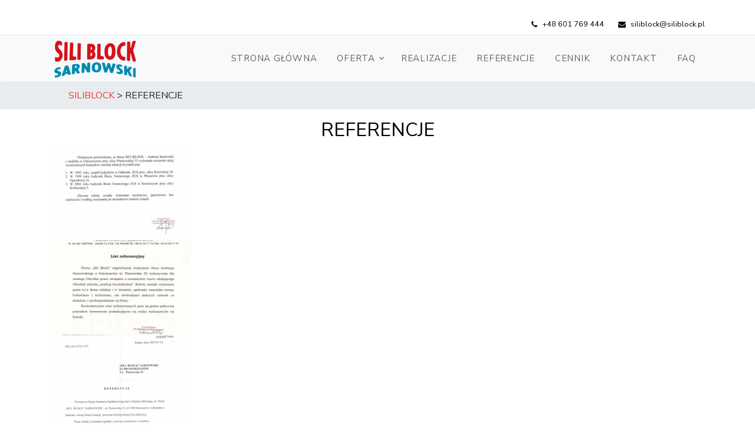

--- FILE ---
content_type: text/html; charset=UTF-8
request_url: https://www.siliblock.pl/referencje/
body_size: 3831
content:

﻿<!DOCTYPE html>
<html lang="pl">
  <head>
 
    <title>REFERENCJE - SILIBLOCK</title>
	<meta name="description" content="Zapoznaj się ze skutecznymi metodami izolacji posadzek. Oferujemy profesjonalne wykonanie usługi oraz doradztwo. Po więcej informacji zapraszamy na naszą stronę internetową." />
    <meta charset="utf-8">
    <meta name="viewport" content="width=device-width, initial-scale=1, shrink-to-fit=no">

 	<link rel="stylesheet" href="https://www.siliblock.pl/wp-content/themes/siliblock/style.css">
    <link rel="stylesheet" href="https://fonts.googleapis.com/css?family=Nunito+Sans:200,300,400,700,900|Roboto+Mono:300,400,500"> 
    <link rel="stylesheet" href="https://www.siliblock.pl/wp-content/themes/siliblock/fonts/icomoon/style.css">
	<link rel="shortcut icon" href="https://www.siliblock.pl/wp-content/themes/siliblock/images/favicon.ico" />
	
    <link rel="stylesheet" href="https://www.siliblock.pl/wp-content/themes/siliblock/css/bootstrap.min.css">
    <link rel="stylesheet" href="https://www.siliblock.pl/wp-content/themes/siliblock/css/magnific-popup.css">
    <link rel="stylesheet" href="https://www.siliblock.pl/wp-content/themes/siliblock/css/jquery-ui.css">
    <link rel="stylesheet" href="https://www.siliblock.pl/wp-content/themes/siliblock/css/owl.carousel.min.css">
    <link rel="stylesheet" href="https://www.siliblock.pl/wp-content/themes/siliblock/css/owl.theme.default.min.css">
    <link rel="stylesheet" href="https://www.siliblock.pl/wp-content/themes/siliblock/css/bootstrap-datepicker.css">
    
    
	<link rel="stylesheet" href="https://www.siliblock.pl/wp-content/themes/siliblock/css/fontawsome/css/all.css">
	
	<link rel="stylesheet" href="https://www.siliblock.pl/wp-content/themes/siliblock/fonts/flaticon/font/flaticon.css">
  
    <link rel="stylesheet" href="https://www.siliblock.pl/wp-content/themes/siliblock/css/aos.css">

   
	
	<link href='http://fonts.googleapis.com/css?family=Indie+Flower' rel='stylesheet' type='text/css'>
	
	<style>
		#podpis {
		  font: 400 40px/1.5 'Indie Flower', Helvetica, sans-serif;
		  color: #2b2b2b;
		  float: right;
		   
		}	



	</style>	
	
    
  </head>
  
  
  <body>
  
  <div class="site-wrap">

    <div class="site-mobile-menu">
      <div class="site-mobile-menu-header">
        <div class="site-mobile-menu-close mt-3">
          <span class="icon-close2 js-menu-toggle"></span>
        </div>
      </div>
      <div class="site-mobile-menu-body"></div>
    </div> <!-- .site-mobile-menu -->

    <div class="site-navbar-wrap bg-white">
      <div class="site-navbar-top">
        <div class="container py-2">
          <div class="row align-items-center">
            <div class="col-6">
              
 
            </div>
            <div class="col-6">
              <div class="d-flex ml-auto">
                <a href="#" class="d-flex align-items-center ml-auto mr-4">
                  <span class="icon-phone mr-2"></span>
                  <span class="d-none d-md-inline-block">+48 601 769 444</span>
                </a>
                <a href="#" class="d-flex align-items-center">
                  <span class="icon-envelope mr-2"></span>
                  <span class="d-none d-md-inline-block"><a href="mailto:siliblock@siliblock.pl">siliblock@siliblock.pl</a></span>
                </a>
              </div>
            </div>
          </div>
        </div>
      </div>
      <div class="site-navbar bg-light">
        <div class="container py-1">
          <div class="row align-items-center">
            <div class="col-2">
              <h2 class="mb-0 site-logo"><a href="https://www.siliblock.pl"><img src="https://www.siliblock.pl/wp-content/themes/siliblock/images/logo.png"></a></h2>
            </div>
            <div class="col-10">
              <nav class="site-navigation text-right" role="navigation">
                <div class="container">
                  <div class="d-inline-block d-lg-none ml-md-0 mr-auto py-3"><a href="#" class="site-menu-toggle js-menu-toggle text-black"><span class="icon-menu h3"></span></a></div>
						
							<ul id="menu-menu-1" class="site-menu js-clone-nav d-none d-lg-block"><li id="menu-item-5" class="menu-item menu-item-type-custom menu-item-object-custom menu-item-5"><a href="http://siliblock.pl">Strona główna</a></li>
<li id="menu-item-68" class="has-children menu-item menu-item-type-custom menu-item-object-custom menu-item-has-children menu-item-68"><a href="#">OFERTA</a>
<ul class=" dropdown arrow-top1">
	<li id="menu-item-69" class="has-children menu-item menu-item-type-custom menu-item-object-custom menu-item-has-children menu-item-69"><a href="#">Iniekcja krystaliczna</a>
	<ul class=" dropdown arrow-top2">
		<li id="menu-item-72" class="menu-item menu-item-type-post_type menu-item-object-page menu-item-72"><a href="https://www.siliblock.pl/oferta/iniekcja-krystaliczna/tworca-metody/">Twórca metody</a></li>
		<li id="menu-item-73" class="menu-item menu-item-type-post_type menu-item-object-page menu-item-73"><a href="https://www.siliblock.pl/oferta/iniekcja-krystaliczna/technologia/">Technologia</a></li>
		<li id="menu-item-71" class="menu-item menu-item-type-post_type menu-item-object-page menu-item-71"><a href="https://www.siliblock.pl/oferta/iniekcja-krystaliczna/teoria/">Teoria</a></li>
		<li id="menu-item-70" class="menu-item menu-item-type-post_type menu-item-object-page menu-item-70"><a href="https://www.siliblock.pl/oferta/iniekcja-krystaliczna/porownanie/">Porównanie</a></li>
	</ul>
</li>
	<li id="menu-item-74" class="has-children menu-item menu-item-type-custom menu-item-object-custom menu-item-has-children menu-item-74"><a href="#">Iniekcja budynku</a>
	<ul class=" dropdown arrow-top2">
		<li id="menu-item-79" class="menu-item menu-item-type-post_type menu-item-object-page menu-item-79"><a href="https://www.siliblock.pl/oferta/iniekcja-budynku/izolacja-fundamentow/">Izolacja fundamentów</a></li>
		<li id="menu-item-75" class="menu-item menu-item-type-post_type menu-item-object-page menu-item-75"><a href="https://www.siliblock.pl/oferta/iniekcja-budynku/izolacja-posadzki/">Izolacja posadzki</a></li>
		<li id="menu-item-76" class="menu-item menu-item-type-post_type menu-item-object-page menu-item-76"><a href="https://www.siliblock.pl/oferta/iniekcja-budynku/izolacja-piwnicy/">Izolacja piwnicy</a></li>
		<li id="menu-item-77" class="menu-item menu-item-type-post_type menu-item-object-page menu-item-77"><a href="https://www.siliblock.pl/oferta/iniekcja-budynku/izolacja-scian/">Izolacja ścian</a></li>
	</ul>
</li>
	<li id="menu-item-82" class="menu-item menu-item-type-post_type menu-item-object-page menu-item-82"><a href="https://www.siliblock.pl/oferta/izolacje-przeciwwilgociowe/">Izolacje przeciwwilgociowe</a></li>
	<li id="menu-item-81" class="menu-item menu-item-type-post_type menu-item-object-page menu-item-81"><a href="https://www.siliblock.pl/oferta/osuszanie-budynkow/">Osuszanie budynków</a></li>
	<li id="menu-item-80" class="menu-item menu-item-type-post_type menu-item-object-page menu-item-80"><a href="https://www.siliblock.pl/oferta/docieplanie-murow-szczelinowych/">Docieplanie murów szczelinowych</a></li>
</ul>
</li>
<li id="menu-item-85" class="menu-item menu-item-type-post_type menu-item-object-page menu-item-85"><a href="https://www.siliblock.pl/realizacje/">REALIZACJE</a></li>
<li id="menu-item-84" class="menu-item menu-item-type-post_type menu-item-object-page current-menu-item page_item page-item-64 current_page_item menu-item-84"><a href="https://www.siliblock.pl/referencje/" aria-current="page">REFERENCJE</a></li>
<li id="menu-item-87" class="menu-item menu-item-type-post_type menu-item-object-page menu-item-87"><a href="https://www.siliblock.pl/cennik/">CENNIK</a></li>
<li id="menu-item-83" class="menu-item menu-item-type-post_type menu-item-object-page menu-item-83"><a href="https://www.siliblock.pl/kontakt/">KONTAKT</a></li>
<li id="menu-item-86" class="menu-item menu-item-type-post_type menu-item-object-page menu-item-86"><a href="https://www.siliblock.pl/faq/">FAQ</a></li>
</ul>                 
                </div>
              </nav>
            </div>
          </div>
        </div>
      </div>
    </div>	
  
  

      

 
	
<div class="breadcrumbs breadcrumb" typeof="BreadcrumbList" vocab="http://schema.org/" >
	<div style="margin-left:100px;">
		<!-- Breadcrumb NavXT 6.6.0 -->
<span property="itemListElement" typeof="ListItem"><a property="item" typeof="WebPage" title="Przejdź do SILIBLOCK." href="https://www.siliblock.pl" class="home" ><span property="name">SILIBLOCK</span></a><meta property="position" content="1"></span> &gt; <span class="post post-page current-item">REFERENCJE</span>	</div>
</div>	


      <div class="container">
	  
        <div class="row justify-content-center">
          <div class="col-md-12 text-center">
            <h2 class="display-8 text-black">REFERENCJE</h2>
          </div>
        </div>	  
	  
                                    
<!-- default-view.php -->
<div
	class="ngg-galleryoverview default-view "
	id="ngg-gallery-60a6b3b2340d5313af5cb9e5c6fd36ae-1">

		<!-- Thumbnails -->
				<div id="ngg-image-0" class="ngg-gallery-thumbnail-box " >
				        <div class="ngg-gallery-thumbnail">
            <a href="https://www.siliblock.pl/wp-content/gallery/referencje/95c2b2ad83d99276324fdae9a31080a2.jpg"
               title=""
               data-src="https://www.siliblock.pl/wp-content/gallery/referencje/95c2b2ad83d99276324fdae9a31080a2.jpg"
               data-thumbnail="https://www.siliblock.pl/wp-content/gallery/referencje/thumbs/thumbs_95c2b2ad83d99276324fdae9a31080a2.jpg"
               data-image-id="45"
               data-title="95c2b2ad83d99276324fdae9a31080a2"
               data-description=""
               data-image-slug="95c2b2ad83d99276324fdae9a31080a2"
               class="ngg-simplelightbox" rel="60a6b3b2340d5313af5cb9e5c6fd36ae">
                <img
                    title="95c2b2ad83d99276324fdae9a31080a2"
                    alt="95c2b2ad83d99276324fdae9a31080a2"
                    src="https://www.siliblock.pl/wp-content/gallery/referencje/thumbs/thumbs_95c2b2ad83d99276324fdae9a31080a2.jpg"
                    width="240"
                    height="160"
                    style="max-width:100%;"
                />
            </a>
        </div>
							</div> 
			
				<div id="ngg-image-1" class="ngg-gallery-thumbnail-box " >
				        <div class="ngg-gallery-thumbnail">
            <a href="https://www.siliblock.pl/wp-content/gallery/referencje/9cc0fdf9f9926b837e84d5db82d2dbcd.jpg"
               title=""
               data-src="https://www.siliblock.pl/wp-content/gallery/referencje/9cc0fdf9f9926b837e84d5db82d2dbcd.jpg"
               data-thumbnail="https://www.siliblock.pl/wp-content/gallery/referencje/thumbs/thumbs_9cc0fdf9f9926b837e84d5db82d2dbcd.jpg"
               data-image-id="38"
               data-title="9cc0fdf9f9926b837e84d5db82d2dbcd"
               data-description=""
               data-image-slug="9cc0fdf9f9926b837e84d5db82d2dbcd"
               class="ngg-simplelightbox" rel="60a6b3b2340d5313af5cb9e5c6fd36ae">
                <img
                    title="9cc0fdf9f9926b837e84d5db82d2dbcd"
                    alt="9cc0fdf9f9926b837e84d5db82d2dbcd"
                    src="https://www.siliblock.pl/wp-content/gallery/referencje/thumbs/thumbs_9cc0fdf9f9926b837e84d5db82d2dbcd.jpg"
                    width="240"
                    height="160"
                    style="max-width:100%;"
                />
            </a>
        </div>
							</div> 
			
				<div id="ngg-image-2" class="ngg-gallery-thumbnail-box " >
				        <div class="ngg-gallery-thumbnail">
            <a href="https://www.siliblock.pl/wp-content/gallery/referencje/a7bc5cc4aabe9710fa5e61c56542a109.jpg"
               title=""
               data-src="https://www.siliblock.pl/wp-content/gallery/referencje/a7bc5cc4aabe9710fa5e61c56542a109.jpg"
               data-thumbnail="https://www.siliblock.pl/wp-content/gallery/referencje/thumbs/thumbs_a7bc5cc4aabe9710fa5e61c56542a109.jpg"
               data-image-id="37"
               data-title="a7bc5cc4aabe9710fa5e61c56542a109"
               data-description=""
               data-image-slug="a7bc5cc4aabe9710fa5e61c56542a109"
               class="ngg-simplelightbox" rel="60a6b3b2340d5313af5cb9e5c6fd36ae">
                <img
                    title="a7bc5cc4aabe9710fa5e61c56542a109"
                    alt="a7bc5cc4aabe9710fa5e61c56542a109"
                    src="https://www.siliblock.pl/wp-content/gallery/referencje/thumbs/thumbs_a7bc5cc4aabe9710fa5e61c56542a109.jpg"
                    width="240"
                    height="160"
                    style="max-width:100%;"
                />
            </a>
        </div>
							</div> 
			
				<div id="ngg-image-3" class="ngg-gallery-thumbnail-box " >
				        <div class="ngg-gallery-thumbnail">
            <a href="https://www.siliblock.pl/wp-content/gallery/referencje/03f44de3ee591b17d4a74c78463e27fd.jpg"
               title=""
               data-src="https://www.siliblock.pl/wp-content/gallery/referencje/03f44de3ee591b17d4a74c78463e27fd.jpg"
               data-thumbnail="https://www.siliblock.pl/wp-content/gallery/referencje/thumbs/thumbs_03f44de3ee591b17d4a74c78463e27fd.jpg"
               data-image-id="36"
               data-title="03f44de3ee591b17d4a74c78463e27fd"
               data-description=""
               data-image-slug="03f44de3ee591b17d4a74c78463e27fd"
               class="ngg-simplelightbox" rel="60a6b3b2340d5313af5cb9e5c6fd36ae">
                <img
                    title="03f44de3ee591b17d4a74c78463e27fd"
                    alt="03f44de3ee591b17d4a74c78463e27fd"
                    src="https://www.siliblock.pl/wp-content/gallery/referencje/thumbs/thumbs_03f44de3ee591b17d4a74c78463e27fd.jpg"
                    width="240"
                    height="160"
                    style="max-width:100%;"
                />
            </a>
        </div>
							</div> 
			
				<div id="ngg-image-4" class="ngg-gallery-thumbnail-box " >
				        <div class="ngg-gallery-thumbnail">
            <a href="https://www.siliblock.pl/wp-content/gallery/referencje/e325d0c8213add7b9c73a386023c7353.jpg"
               title=""
               data-src="https://www.siliblock.pl/wp-content/gallery/referencje/e325d0c8213add7b9c73a386023c7353.jpg"
               data-thumbnail="https://www.siliblock.pl/wp-content/gallery/referencje/thumbs/thumbs_e325d0c8213add7b9c73a386023c7353.jpg"
               data-image-id="39"
               data-title="e325d0c8213add7b9c73a386023c7353"
               data-description=""
               data-image-slug="e325d0c8213add7b9c73a386023c7353"
               class="ngg-simplelightbox" rel="60a6b3b2340d5313af5cb9e5c6fd36ae">
                <img
                    title="e325d0c8213add7b9c73a386023c7353"
                    alt="e325d0c8213add7b9c73a386023c7353"
                    src="https://www.siliblock.pl/wp-content/gallery/referencje/thumbs/thumbs_e325d0c8213add7b9c73a386023c7353.jpg"
                    width="240"
                    height="160"
                    style="max-width:100%;"
                />
            </a>
        </div>
							</div> 
			
				<div id="ngg-image-5" class="ngg-gallery-thumbnail-box " >
				        <div class="ngg-gallery-thumbnail">
            <a href="https://www.siliblock.pl/wp-content/gallery/referencje/f537b92c39361016b77224e9ed427d52.jpg"
               title=""
               data-src="https://www.siliblock.pl/wp-content/gallery/referencje/f537b92c39361016b77224e9ed427d52.jpg"
               data-thumbnail="https://www.siliblock.pl/wp-content/gallery/referencje/thumbs/thumbs_f537b92c39361016b77224e9ed427d52.jpg"
               data-image-id="44"
               data-title="f537b92c39361016b77224e9ed427d52"
               data-description=""
               data-image-slug="f537b92c39361016b77224e9ed427d52"
               class="ngg-simplelightbox" rel="60a6b3b2340d5313af5cb9e5c6fd36ae">
                <img
                    title="f537b92c39361016b77224e9ed427d52"
                    alt="f537b92c39361016b77224e9ed427d52"
                    src="https://www.siliblock.pl/wp-content/gallery/referencje/thumbs/thumbs_f537b92c39361016b77224e9ed427d52.jpg"
                    width="240"
                    height="160"
                    style="max-width:100%;"
                />
            </a>
        </div>
							</div> 
			
				<div id="ngg-image-6" class="ngg-gallery-thumbnail-box " >
				        <div class="ngg-gallery-thumbnail">
            <a href="https://www.siliblock.pl/wp-content/gallery/referencje/76210899763400321b24886167a3986a.jpg"
               title=""
               data-src="https://www.siliblock.pl/wp-content/gallery/referencje/76210899763400321b24886167a3986a.jpg"
               data-thumbnail="https://www.siliblock.pl/wp-content/gallery/referencje/thumbs/thumbs_76210899763400321b24886167a3986a.jpg"
               data-image-id="54"
               data-title="76210899763400321b24886167a3986a"
               data-description=""
               data-image-slug="76210899763400321b24886167a3986a"
               class="ngg-simplelightbox" rel="60a6b3b2340d5313af5cb9e5c6fd36ae">
                <img
                    title="76210899763400321b24886167a3986a"
                    alt="76210899763400321b24886167a3986a"
                    src="https://www.siliblock.pl/wp-content/gallery/referencje/thumbs/thumbs_76210899763400321b24886167a3986a.jpg"
                    width="240"
                    height="160"
                    style="max-width:100%;"
                />
            </a>
        </div>
							</div> 
			
				<div id="ngg-image-7" class="ngg-gallery-thumbnail-box " >
				        <div class="ngg-gallery-thumbnail">
            <a href="https://www.siliblock.pl/wp-content/gallery/referencje/20dca8195bfc644219b7dad4f59dbf37.jpg"
               title=""
               data-src="https://www.siliblock.pl/wp-content/gallery/referencje/20dca8195bfc644219b7dad4f59dbf37.jpg"
               data-thumbnail="https://www.siliblock.pl/wp-content/gallery/referencje/thumbs/thumbs_20dca8195bfc644219b7dad4f59dbf37.jpg"
               data-image-id="32"
               data-title="20dca8195bfc644219b7dad4f59dbf37"
               data-description=""
               data-image-slug="20dca8195bfc644219b7dad4f59dbf37"
               class="ngg-simplelightbox" rel="60a6b3b2340d5313af5cb9e5c6fd36ae">
                <img
                    title="20dca8195bfc644219b7dad4f59dbf37"
                    alt="20dca8195bfc644219b7dad4f59dbf37"
                    src="https://www.siliblock.pl/wp-content/gallery/referencje/thumbs/thumbs_20dca8195bfc644219b7dad4f59dbf37.jpg"
                    width="240"
                    height="160"
                    style="max-width:100%;"
                />
            </a>
        </div>
							</div> 
			
				<div id="ngg-image-8" class="ngg-gallery-thumbnail-box " >
				        <div class="ngg-gallery-thumbnail">
            <a href="https://www.siliblock.pl/wp-content/gallery/referencje/70691f490b2e0a87d28a1458f64a80b7.jpg"
               title=""
               data-src="https://www.siliblock.pl/wp-content/gallery/referencje/70691f490b2e0a87d28a1458f64a80b7.jpg"
               data-thumbnail="https://www.siliblock.pl/wp-content/gallery/referencje/thumbs/thumbs_70691f490b2e0a87d28a1458f64a80b7.jpg"
               data-image-id="31"
               data-title="70691f490b2e0a87d28a1458f64a80b7"
               data-description=""
               data-image-slug="70691f490b2e0a87d28a1458f64a80b7"
               class="ngg-simplelightbox" rel="60a6b3b2340d5313af5cb9e5c6fd36ae">
                <img
                    title="70691f490b2e0a87d28a1458f64a80b7"
                    alt="70691f490b2e0a87d28a1458f64a80b7"
                    src="https://www.siliblock.pl/wp-content/gallery/referencje/thumbs/thumbs_70691f490b2e0a87d28a1458f64a80b7.jpg"
                    width="240"
                    height="160"
                    style="max-width:100%;"
                />
            </a>
        </div>
							</div> 
			
				<div id="ngg-image-9" class="ngg-gallery-thumbnail-box " >
				        <div class="ngg-gallery-thumbnail">
            <a href="https://www.siliblock.pl/wp-content/gallery/referencje/4a5233e621cf64bf4c94ad5263f84818.jpg"
               title=""
               data-src="https://www.siliblock.pl/wp-content/gallery/referencje/4a5233e621cf64bf4c94ad5263f84818.jpg"
               data-thumbnail="https://www.siliblock.pl/wp-content/gallery/referencje/thumbs/thumbs_4a5233e621cf64bf4c94ad5263f84818.jpg"
               data-image-id="30"
               data-title="4a5233e621cf64bf4c94ad5263f84818"
               data-description=""
               data-image-slug="4a5233e621cf64bf4c94ad5263f84818"
               class="ngg-simplelightbox" rel="60a6b3b2340d5313af5cb9e5c6fd36ae">
                <img
                    title="4a5233e621cf64bf4c94ad5263f84818"
                    alt="4a5233e621cf64bf4c94ad5263f84818"
                    src="https://www.siliblock.pl/wp-content/gallery/referencje/thumbs/thumbs_4a5233e621cf64bf4c94ad5263f84818.jpg"
                    width="240"
                    height="160"
                    style="max-width:100%;"
                />
            </a>
        </div>
							</div> 
			
				<div id="ngg-image-10" class="ngg-gallery-thumbnail-box " >
				        <div class="ngg-gallery-thumbnail">
            <a href="https://www.siliblock.pl/wp-content/gallery/referencje/4182f9a7a1d1bd174b112dd35143e643.jpg"
               title=""
               data-src="https://www.siliblock.pl/wp-content/gallery/referencje/4182f9a7a1d1bd174b112dd35143e643.jpg"
               data-thumbnail="https://www.siliblock.pl/wp-content/gallery/referencje/thumbs/thumbs_4182f9a7a1d1bd174b112dd35143e643.jpg"
               data-image-id="29"
               data-title="4182f9a7a1d1bd174b112dd35143e643"
               data-description=""
               data-image-slug="4182f9a7a1d1bd174b112dd35143e643"
               class="ngg-simplelightbox" rel="60a6b3b2340d5313af5cb9e5c6fd36ae">
                <img
                    title="4182f9a7a1d1bd174b112dd35143e643"
                    alt="4182f9a7a1d1bd174b112dd35143e643"
                    src="https://www.siliblock.pl/wp-content/gallery/referencje/thumbs/thumbs_4182f9a7a1d1bd174b112dd35143e643.jpg"
                    width="240"
                    height="160"
                    style="max-width:100%;"
                />
            </a>
        </div>
							</div> 
			
				<div id="ngg-image-11" class="ngg-gallery-thumbnail-box " >
				        <div class="ngg-gallery-thumbnail">
            <a href="https://www.siliblock.pl/wp-content/gallery/referencje/b93679f3004ac07ffb95176625c1a50c.jpg"
               title=""
               data-src="https://www.siliblock.pl/wp-content/gallery/referencje/b93679f3004ac07ffb95176625c1a50c.jpg"
               data-thumbnail="https://www.siliblock.pl/wp-content/gallery/referencje/thumbs/thumbs_b93679f3004ac07ffb95176625c1a50c.jpg"
               data-image-id="28"
               data-title="b93679f3004ac07ffb95176625c1a50c"
               data-description=""
               data-image-slug="b93679f3004ac07ffb95176625c1a50c"
               class="ngg-simplelightbox" rel="60a6b3b2340d5313af5cb9e5c6fd36ae">
                <img
                    title="b93679f3004ac07ffb95176625c1a50c"
                    alt="b93679f3004ac07ffb95176625c1a50c"
                    src="https://www.siliblock.pl/wp-content/gallery/referencje/thumbs/thumbs_b93679f3004ac07ffb95176625c1a50c.jpg"
                    width="240"
                    height="160"
                    style="max-width:100%;"
                />
            </a>
        </div>
							</div> 
			
				<div id="ngg-image-12" class="ngg-gallery-thumbnail-box " >
				        <div class="ngg-gallery-thumbnail">
            <a href="https://www.siliblock.pl/wp-content/gallery/referencje/27f02601035a1e83dcb3f9609cc560fa.jpg"
               title=""
               data-src="https://www.siliblock.pl/wp-content/gallery/referencje/27f02601035a1e83dcb3f9609cc560fa.jpg"
               data-thumbnail="https://www.siliblock.pl/wp-content/gallery/referencje/thumbs/thumbs_27f02601035a1e83dcb3f9609cc560fa.jpg"
               data-image-id="40"
               data-title="27f02601035a1e83dcb3f9609cc560fa"
               data-description=""
               data-image-slug="27f02601035a1e83dcb3f9609cc560fa"
               class="ngg-simplelightbox" rel="60a6b3b2340d5313af5cb9e5c6fd36ae">
                <img
                    title="27f02601035a1e83dcb3f9609cc560fa"
                    alt="27f02601035a1e83dcb3f9609cc560fa"
                    src="https://www.siliblock.pl/wp-content/gallery/referencje/thumbs/thumbs_27f02601035a1e83dcb3f9609cc560fa.jpg"
                    width="240"
                    height="160"
                    style="max-width:100%;"
                />
            </a>
        </div>
							</div> 
			
				<div id="ngg-image-13" class="ngg-gallery-thumbnail-box " >
				        <div class="ngg-gallery-thumbnail">
            <a href="https://www.siliblock.pl/wp-content/gallery/referencje/f28b32c8f86a31a8b728344455d6ebc7.jpg"
               title=""
               data-src="https://www.siliblock.pl/wp-content/gallery/referencje/f28b32c8f86a31a8b728344455d6ebc7.jpg"
               data-thumbnail="https://www.siliblock.pl/wp-content/gallery/referencje/thumbs/thumbs_f28b32c8f86a31a8b728344455d6ebc7.jpg"
               data-image-id="14"
               data-title="f28b32c8f86a31a8b728344455d6ebc7"
               data-description=""
               data-image-slug="f28b32c8f86a31a8b728344455d6ebc7"
               class="ngg-simplelightbox" rel="60a6b3b2340d5313af5cb9e5c6fd36ae">
                <img
                    title="f28b32c8f86a31a8b728344455d6ebc7"
                    alt="f28b32c8f86a31a8b728344455d6ebc7"
                    src="https://www.siliblock.pl/wp-content/gallery/referencje/thumbs/thumbs_f28b32c8f86a31a8b728344455d6ebc7.jpg"
                    width="240"
                    height="160"
                    style="max-width:100%;"
                />
            </a>
        </div>
							</div> 
			
				<div id="ngg-image-14" class="ngg-gallery-thumbnail-box " >
				        <div class="ngg-gallery-thumbnail">
            <a href="https://www.siliblock.pl/wp-content/gallery/referencje/ae36f0c0fbb9f591d608243f6c35e48d.jpg"
               title=""
               data-src="https://www.siliblock.pl/wp-content/gallery/referencje/ae36f0c0fbb9f591d608243f6c35e48d.jpg"
               data-thumbnail="https://www.siliblock.pl/wp-content/gallery/referencje/thumbs/thumbs_ae36f0c0fbb9f591d608243f6c35e48d.jpg"
               data-image-id="52"
               data-title="ae36f0c0fbb9f591d608243f6c35e48d"
               data-description=""
               data-image-slug="ae36f0c0fbb9f591d608243f6c35e48d"
               class="ngg-simplelightbox" rel="60a6b3b2340d5313af5cb9e5c6fd36ae">
                <img
                    title="ae36f0c0fbb9f591d608243f6c35e48d"
                    alt="ae36f0c0fbb9f591d608243f6c35e48d"
                    src="https://www.siliblock.pl/wp-content/gallery/referencje/thumbs/thumbs_ae36f0c0fbb9f591d608243f6c35e48d.jpg"
                    width="240"
                    height="160"
                    style="max-width:100%;"
                />
            </a>
        </div>
							</div> 
			
				<div id="ngg-image-15" class="ngg-gallery-thumbnail-box " >
				        <div class="ngg-gallery-thumbnail">
            <a href="https://www.siliblock.pl/wp-content/gallery/referencje/eba2853fe67ef3072e4a1b72f88fd472.jpg"
               title=""
               data-src="https://www.siliblock.pl/wp-content/gallery/referencje/eba2853fe67ef3072e4a1b72f88fd472.jpg"
               data-thumbnail="https://www.siliblock.pl/wp-content/gallery/referencje/thumbs/thumbs_eba2853fe67ef3072e4a1b72f88fd472.jpg"
               data-image-id="24"
               data-title="eba2853fe67ef3072e4a1b72f88fd472"
               data-description=""
               data-image-slug="eba2853fe67ef3072e4a1b72f88fd472"
               class="ngg-simplelightbox" rel="60a6b3b2340d5313af5cb9e5c6fd36ae">
                <img
                    title="eba2853fe67ef3072e4a1b72f88fd472"
                    alt="eba2853fe67ef3072e4a1b72f88fd472"
                    src="https://www.siliblock.pl/wp-content/gallery/referencje/thumbs/thumbs_eba2853fe67ef3072e4a1b72f88fd472.jpg"
                    width="240"
                    height="160"
                    style="max-width:100%;"
                />
            </a>
        </div>
							</div> 
			
				<div id="ngg-image-16" class="ngg-gallery-thumbnail-box " >
				        <div class="ngg-gallery-thumbnail">
            <a href="https://www.siliblock.pl/wp-content/gallery/referencje/f0868d8b6c14bcc7ee1c11e6889a2bf3.jpg"
               title=""
               data-src="https://www.siliblock.pl/wp-content/gallery/referencje/f0868d8b6c14bcc7ee1c11e6889a2bf3.jpg"
               data-thumbnail="https://www.siliblock.pl/wp-content/gallery/referencje/thumbs/thumbs_f0868d8b6c14bcc7ee1c11e6889a2bf3.jpg"
               data-image-id="23"
               data-title="f0868d8b6c14bcc7ee1c11e6889a2bf3"
               data-description=""
               data-image-slug="f0868d8b6c14bcc7ee1c11e6889a2bf3"
               class="ngg-simplelightbox" rel="60a6b3b2340d5313af5cb9e5c6fd36ae">
                <img
                    title="f0868d8b6c14bcc7ee1c11e6889a2bf3"
                    alt="f0868d8b6c14bcc7ee1c11e6889a2bf3"
                    src="https://www.siliblock.pl/wp-content/gallery/referencje/thumbs/thumbs_f0868d8b6c14bcc7ee1c11e6889a2bf3.jpg"
                    width="240"
                    height="160"
                    style="max-width:100%;"
                />
            </a>
        </div>
							</div> 
			
				<div id="ngg-image-17" class="ngg-gallery-thumbnail-box " >
				        <div class="ngg-gallery-thumbnail">
            <a href="https://www.siliblock.pl/wp-content/gallery/referencje/0efa136595aa58f06279f335035f63a1.jpg"
               title=""
               data-src="https://www.siliblock.pl/wp-content/gallery/referencje/0efa136595aa58f06279f335035f63a1.jpg"
               data-thumbnail="https://www.siliblock.pl/wp-content/gallery/referencje/thumbs/thumbs_0efa136595aa58f06279f335035f63a1.jpg"
               data-image-id="22"
               data-title="0efa136595aa58f06279f335035f63a1"
               data-description=""
               data-image-slug="0efa136595aa58f06279f335035f63a1"
               class="ngg-simplelightbox" rel="60a6b3b2340d5313af5cb9e5c6fd36ae">
                <img
                    title="0efa136595aa58f06279f335035f63a1"
                    alt="0efa136595aa58f06279f335035f63a1"
                    src="https://www.siliblock.pl/wp-content/gallery/referencje/thumbs/thumbs_0efa136595aa58f06279f335035f63a1.jpg"
                    width="240"
                    height="160"
                    style="max-width:100%;"
                />
            </a>
        </div>
							</div> 
			
				<div id="ngg-image-18" class="ngg-gallery-thumbnail-box " >
				        <div class="ngg-gallery-thumbnail">
            <a href="https://www.siliblock.pl/wp-content/gallery/referencje/95be6ac6ba67f9dc28c94452d82751e4.jpg"
               title=""
               data-src="https://www.siliblock.pl/wp-content/gallery/referencje/95be6ac6ba67f9dc28c94452d82751e4.jpg"
               data-thumbnail="https://www.siliblock.pl/wp-content/gallery/referencje/thumbs/thumbs_95be6ac6ba67f9dc28c94452d82751e4.jpg"
               data-image-id="21"
               data-title="95be6ac6ba67f9dc28c94452d82751e4"
               data-description=""
               data-image-slug="95be6ac6ba67f9dc28c94452d82751e4"
               class="ngg-simplelightbox" rel="60a6b3b2340d5313af5cb9e5c6fd36ae">
                <img
                    title="95be6ac6ba67f9dc28c94452d82751e4"
                    alt="95be6ac6ba67f9dc28c94452d82751e4"
                    src="https://www.siliblock.pl/wp-content/gallery/referencje/thumbs/thumbs_95be6ac6ba67f9dc28c94452d82751e4.jpg"
                    width="240"
                    height="160"
                    style="max-width:100%;"
                />
            </a>
        </div>
							</div> 
			
				<div id="ngg-image-19" class="ngg-gallery-thumbnail-box " >
				        <div class="ngg-gallery-thumbnail">
            <a href="https://www.siliblock.pl/wp-content/gallery/referencje/f8f980deeccfb787005cda24d7d00105.jpg"
               title=""
               data-src="https://www.siliblock.pl/wp-content/gallery/referencje/f8f980deeccfb787005cda24d7d00105.jpg"
               data-thumbnail="https://www.siliblock.pl/wp-content/gallery/referencje/thumbs/thumbs_f8f980deeccfb787005cda24d7d00105.jpg"
               data-image-id="20"
               data-title="f8f980deeccfb787005cda24d7d00105"
               data-description=""
               data-image-slug="f8f980deeccfb787005cda24d7d00105"
               class="ngg-simplelightbox" rel="60a6b3b2340d5313af5cb9e5c6fd36ae">
                <img
                    title="f8f980deeccfb787005cda24d7d00105"
                    alt="f8f980deeccfb787005cda24d7d00105"
                    src="https://www.siliblock.pl/wp-content/gallery/referencje/thumbs/thumbs_f8f980deeccfb787005cda24d7d00105.jpg"
                    width="240"
                    height="160"
                    style="max-width:100%;"
                />
            </a>
        </div>
							</div> 
			
				<div id="ngg-image-20" class="ngg-gallery-thumbnail-box " >
				        <div class="ngg-gallery-thumbnail">
            <a href="https://www.siliblock.pl/wp-content/gallery/referencje/d9579f69205699cf44434c4ed8eac8a9.jpg"
               title=""
               data-src="https://www.siliblock.pl/wp-content/gallery/referencje/d9579f69205699cf44434c4ed8eac8a9.jpg"
               data-thumbnail="https://www.siliblock.pl/wp-content/gallery/referencje/thumbs/thumbs_d9579f69205699cf44434c4ed8eac8a9.jpg"
               data-image-id="47"
               data-title="d9579f69205699cf44434c4ed8eac8a9"
               data-description=""
               data-image-slug="d9579f69205699cf44434c4ed8eac8a9"
               class="ngg-simplelightbox" rel="60a6b3b2340d5313af5cb9e5c6fd36ae">
                <img
                    title="d9579f69205699cf44434c4ed8eac8a9"
                    alt="d9579f69205699cf44434c4ed8eac8a9"
                    src="https://www.siliblock.pl/wp-content/gallery/referencje/thumbs/thumbs_d9579f69205699cf44434c4ed8eac8a9.jpg"
                    width="240"
                    height="160"
                    style="max-width:100%;"
                />
            </a>
        </div>
							</div> 
			
				<div id="ngg-image-21" class="ngg-gallery-thumbnail-box " >
				        <div class="ngg-gallery-thumbnail">
            <a href="https://www.siliblock.pl/wp-content/gallery/referencje/d6cab148bee0172712d70e551bf9b695.jpg"
               title=""
               data-src="https://www.siliblock.pl/wp-content/gallery/referencje/d6cab148bee0172712d70e551bf9b695.jpg"
               data-thumbnail="https://www.siliblock.pl/wp-content/gallery/referencje/thumbs/thumbs_d6cab148bee0172712d70e551bf9b695.jpg"
               data-image-id="46"
               data-title="d6cab148bee0172712d70e551bf9b695"
               data-description=""
               data-image-slug="d6cab148bee0172712d70e551bf9b695"
               class="ngg-simplelightbox" rel="60a6b3b2340d5313af5cb9e5c6fd36ae">
                <img
                    title="d6cab148bee0172712d70e551bf9b695"
                    alt="d6cab148bee0172712d70e551bf9b695"
                    src="https://www.siliblock.pl/wp-content/gallery/referencje/thumbs/thumbs_d6cab148bee0172712d70e551bf9b695.jpg"
                    width="240"
                    height="160"
                    style="max-width:100%;"
                />
            </a>
        </div>
							</div> 
			
				<div id="ngg-image-22" class="ngg-gallery-thumbnail-box " >
				        <div class="ngg-gallery-thumbnail">
            <a href="https://www.siliblock.pl/wp-content/gallery/referencje/cedd8ef198fc85fae78d139e8f02422c.jpg"
               title=""
               data-src="https://www.siliblock.pl/wp-content/gallery/referencje/cedd8ef198fc85fae78d139e8f02422c.jpg"
               data-thumbnail="https://www.siliblock.pl/wp-content/gallery/referencje/thumbs/thumbs_cedd8ef198fc85fae78d139e8f02422c.jpg"
               data-image-id="53"
               data-title="cedd8ef198fc85fae78d139e8f02422c"
               data-description=""
               data-image-slug="cedd8ef198fc85fae78d139e8f02422c"
               class="ngg-simplelightbox" rel="60a6b3b2340d5313af5cb9e5c6fd36ae">
                <img
                    title="cedd8ef198fc85fae78d139e8f02422c"
                    alt="cedd8ef198fc85fae78d139e8f02422c"
                    src="https://www.siliblock.pl/wp-content/gallery/referencje/thumbs/thumbs_cedd8ef198fc85fae78d139e8f02422c.jpg"
                    width="240"
                    height="160"
                    style="max-width:100%;"
                />
            </a>
        </div>
							</div> 
			
				<div id="ngg-image-23" class="ngg-gallery-thumbnail-box " >
				        <div class="ngg-gallery-thumbnail">
            <a href="https://www.siliblock.pl/wp-content/gallery/referencje/c35db2debf33493c2c398d2ce85510f0.jpg"
               title=""
               data-src="https://www.siliblock.pl/wp-content/gallery/referencje/c35db2debf33493c2c398d2ce85510f0.jpg"
               data-thumbnail="https://www.siliblock.pl/wp-content/gallery/referencje/thumbs/thumbs_c35db2debf33493c2c398d2ce85510f0.jpg"
               data-image-id="16"
               data-title="c35db2debf33493c2c398d2ce85510f0"
               data-description=""
               data-image-slug="c35db2debf33493c2c398d2ce85510f0"
               class="ngg-simplelightbox" rel="60a6b3b2340d5313af5cb9e5c6fd36ae">
                <img
                    title="c35db2debf33493c2c398d2ce85510f0"
                    alt="c35db2debf33493c2c398d2ce85510f0"
                    src="https://www.siliblock.pl/wp-content/gallery/referencje/thumbs/thumbs_c35db2debf33493c2c398d2ce85510f0.jpg"
                    width="240"
                    height="160"
                    style="max-width:100%;"
                />
            </a>
        </div>
							</div> 
			
	
	<br style="clear: both" />

	
		<!-- Pagination -->
	<div class='ngg-navigation'><span class='current'>1</span>
<a class='page-numbers' data-pageid='2' href='https://www.siliblock.pl/referencje/nggallery/page/2'>2</a>
<a class='prev' href='https://www.siliblock.pl/referencje/nggallery/page/2' data-pageid=2>&#9658;</a></div>	</div>

	
                 	  
	  
	  </div>
 


    <div class="promo py-5 bg-primary" data-aos="fade">
      <div class="container text-center">
        <h2 class="d-block mb-0 font-weight-light text-white">
		
			 
				
				  <a href="tel:+48601769444" style="color:white; padding-right:15px;"><i class="fas fa-phone-alt"></i> +48 601 769 444</a>
		 
				 
				
				  <a href="mailto:siliblock@siliblock.pl" style="color:white;"><i class="fas fa-envelope"></i> siliblock@siliblock.pl</a>
				 
		
		</h2>
      </div>
    </div>  


  <footer class="site-footer">
      <div class="container">
        

        <div class="row">
          <div class="col">
            <div class="row">
             <div class="col">
                 <img src="https://www.siliblock.pl/wp-content/themes/siliblock/images/logo.png">
              </div>

            </div>
          </div>
		
        </div>
		<hr>

      </div>
    </footer>
	
  </div>

  <script src="https://www.siliblock.pl/wp-content/themes/siliblock/js/jquery-3.3.1.min.js"></script>
  <script src="https://www.siliblock.pl/wp-content/themes/siliblock/js/jquery-migrate-3.0.1.min.js"></script>
  <script src="https://www.siliblock.pl/wp-content/themes/siliblock/js/jquery-ui.js"></script>
  <script src="https://www.siliblock.pl/wp-content/themes/siliblock/js/popper.min.js"></script>
  <script src="https://www.siliblock.pl/wp-content/themes/siliblock/js/bootstrap.min.js"></script>
  <script src="https://www.siliblock.pl/wp-content/themes/siliblock/js/owl.carousel.min.js"></script>
  <script src="https://www.siliblock.pl/wp-content/themes/siliblock/js/jquery.stellar.min.js"></script>
  <script src="https://www.siliblock.pl/wp-content/themes/siliblock/js/jquery.countdown.min.js"></script>
  <script src="https://www.siliblock.pl/wp-content/themes/siliblock/js/jquery.magnific-popup.min.js"></script>
  <script src="https://www.siliblock.pl/wp-content/themes/siliblock/js/bootstrap-datepicker.min.js"></script>
  <script src="https://www.siliblock.pl/wp-content/themes/siliblock/js/aos.js"></script>

  <script src="https://www.siliblock.pl/wp-content/themes/siliblock/js/main.js"></script>
 
 
  </body>
</html>	

--- FILE ---
content_type: text/css
request_url: https://www.siliblock.pl/wp-content/themes/siliblock/style.css
body_size: 5222
content:
/*
Theme Name: siliblock
Theme URI: www.siliblock.pl
Description: Szablon Siliblock.pl
Author: Paweł Sarnowski
Version: 1.0
*/






/* Base */
body {
  line-height: 1.7;
  color: #4d4d4d;
  font-weight: 400;
  font-size: 0.9rem;
  font-family: "Roboto Mono", SFMono-Regular, Menlo, Monaco, Consolas, "Liberation Mono", "Courier New", monospace;
  font-family: "Nunito Sans", -apple-system, BlinkMacSystemFont, "Segoe UI", Roboto, "Helvetica Neue", Arial, sans-serif, "Apple Color Emoji", "Segoe UI Emoji", "Segoe UI Symbol", "Noto Color Emoji"; }

::-moz-selection {
  background: #000;
  color: #fff; }

::selection {
  background: #000;
  color: #fff; }

a {
  -webkit-transition: .3s all ease;
  -o-transition: .3s all ease;
  transition: .3s all ease; }
  a:hover {
    text-decoration: none; }

.text-black {
  color: #000 !important; }

.bg-black {
  background: #000 !important; }

.line-height-sm {
  line-height: 1.3; }

.line-height-xs {
  line-height: 1; }

.site-wrap:before {
  -webkit-transition: .3s all ease-in-out;
  -o-transition: .3s all ease-in-out;
  transition: .3s all ease-in-out;
  background: rgba(0, 0, 0, 0.6);
  content: "";
  position: absolute;
  z-index: 2000;
  top: 0;
  left: 0;
  right: 0;
  bottom: 0;
  opacity: 0;
  visibility: hidden; }

.offcanvas-menu .site-wrap {
  position: absolute;
  height: 100%;
  width: 100%;
  z-index: 2;
  overflow: hidden; }
  .offcanvas-menu .site-wrap:before {
    opacity: 1;
    visibility: visible; }

.btn {
  position: relative;
  top: 0; }
  .btn:hover, .btn:active, .btn:focus {
    outline: none;
    -webkit-box-shadow: none !important;
    box-shadow: none !important; }
  .btn.btn-secondary {
    background-color: #e6e7e9;
    border-color: #e6e7e9;
    color: #000; }
  .btn.btn-sm {
    font-size: 0.9rem; }
  .btn:hover {
    -webkit-box-shadow: 0 5px 20px -7px rgba(0, 0, 0, 0.9) !important;
    box-shadow: 0 5px 20px -7px rgba(0, 0, 0, 0.9) !important; }
  .btn.btn-white.btn-outline-white {
    border-color: #fff;
    background: transparent;
    color: #fff; }
    .btn.btn-white.btn-outline-white:hover {
      background: #fff;
      color: #000; }

.bg-black {
  background: #000; }

.form-control {
  height: 47px; }
  .form-control:active, .form-control:focus {
    border-color: #f23a2e; }
  .form-control:hover, .form-control:active, .form-control:focus {
    -webkit-box-shadow: none !important;
    box-shadow: none !important; }

.site-section {
  padding: 3em 0; }
  @media (min-width: 768px) {
    .site-section {
      padding: 7em 0; } }
  .site-section.site-section-sm {
    padding: 4em 0; }

.site-section-heading {
  font-size: 30px;
  color: #25262a;
  position: relative; }
  .site-section-heading:before {
    content: "";
    left: 0%;
    top: 0;
    position: absolute;
    width: 40px;
    height: 2px;
    background: #f23a2e; }
  .site-section-heading.text-center:before {
    content: "";
    left: 50%;
    top: 0;
    -webkit-transform: translateX(-50%);
    -ms-transform: translateX(-50%);
    transform: translateX(-50%);
    position: absolute;
    width: 40px;
    height: 2px;
    background: #f23a2e; }

.site-footer {
  padding: 4em 0; }
  .site-footer .footer-heading {
    font-size: 20px; }
  .site-footer a {
    color: #000; }
  .site-footer ul li {
    margin-bottom: 2px; }

.bg-text-line {
  display: inline;
  background: #000;
  -webkit-box-shadow: 20px 0 0 #000, -20px 0 0 #000;
  box-shadow: 20px 0 0 #000, -20px 0 0 #000; }

.bg-image {
  background-size: cover;
  background-repeat: no-rpeeat;
  overflow: hidden;
  background-position: center center; }
  .bg-image.center {
    background-position: top center; }
  .bg-image.fixed {
    background-position: fixed !important; }
  .bg-image.overlay, .bg-image.overlay-primary, .bg-image.overlay-info, .bg-image.overlay-success, .bg-image.overlay-warning {
    position: relative; }
    .bg-image.overlay:before, .bg-image.overlay-primary:before, .bg-image.overlay-info:before, .bg-image.overlay-success:before, .bg-image.overlay-warning:before {
      content: "";
      position: absolute;
      top: 0;
      bottom: 0;
      right: 0;
      left: 0; }
  .bg-image.overlay:before {
    background: rgba(0, 0, 0, 0.4); }
  .bg-image.overlay-primary:before {
    background: rgba(242, 58, 46, 0.9); }
  .bg-image.overlay-info:before {
    background: rgba(23, 162, 184, 0.9); }
  .bg-image.overlay-success:before {
    background: rgba(40, 167, 69, 0.9); }
  .bg-image.overlay-success:before {
    background: rgba(238, 198, 10, 0.9); }

@media (max-width: 767.98px) {
  .display-3, .display-2, .display-4 {
    font-size: 2rem !important; } }

@media (max-width: 991.98px) {
  .bg-md-height {
    height: 300px; } }

@media (max-width: 767.98px) {
  .bg-sm-height {
    height: 300px; } }

/* Navbar */
.site-navbar-wrap {
  position: relative;
  z-index: 99;
  width: 100%; }
  .site-navbar-wrap a {
    color: #000; }
  .site-navbar-wrap .site-navbar-top {
    font-size: 0.8rem; }

.site-navbar-top, .site-navbar {
  border-bottom: 1px solid rgba(0, 0, 0, 0.1); }

.site-navbar {
  margin-bottom: 0px;
  width: 100%;
  border-bottom: none; }
  .site-navbar .site-logo {
    font-weight: 200; }
    .site-navbar .site-logo a {
      font-weight: 200;
      color: #000; }
  .site-navbar .site-navigation .site-menu {
    margin-bottom: 0; }
    .site-navbar .site-navigation .site-menu .active > a {
      color: #000; }
    .site-navbar .site-navigation .site-menu a {
      text-decoration: none !important;
      font-size: 15px;
      display: inline-block; }
    .site-navbar .site-navigation .site-menu > li {
      display: inline-block;
      padding: 10px 5px; }
      .site-navbar .site-navigation .site-menu > li > a {
        padding: 10px 10px;
        text-transform: uppercase;
        letter-spacing: .05em;
        color: rgba(0, 0, 0, 0.6);
        font-size: 15px;
        text-decoration: none !important; }
        .site-navbar .site-navigation .site-menu > li > a:hover {
          color: #000; }
      .site-navbar .site-navigation .site-menu > li:last-child {
        padding-right: 0; }
        .site-navbar .site-navigation .site-menu > li:last-child > a {
          padding-right: 0; }
    .site-navbar .site-navigation .site-menu .has-children {
      position: relative; }
      .site-navbar .site-navigation .site-menu .has-children > a {
        position: relative;
        padding-right: 20px; }
        .site-navbar .site-navigation .site-menu .has-children > a:before {
          position: absolute;
          content: "\e313";
          font-size: 16px;
          top: 50%;
          right: 0;
          -webkit-transform: translateY(-50%);
          -ms-transform: translateY(-50%);
          transform: translateY(-50%);
          font-family: 'icomoon'; }
      .site-navbar .site-navigation .site-menu .has-children .dropdown {
        visibility: hidden;
        opacity: 0;
        top: 100%;
        position: absolute;
        text-align: left;
        -webkit-box-shadow: 0 2px 10px -2px rgba(0, 0, 0, 0.25);
        box-shadow: 0 2px 10px -2px rgba(0, 0, 0, 0.25);
        border-left: 1px solid #edf0f5;
        border-right: 1px solid #edf0f5;
        border-bottom: 1px solid #edf0f5;
        padding: 10px 0;
        margin-top: 20px;
        margin-left: 0px;
        background: #fff;
        -webkit-transition: 0.2s 0s;
        -o-transition: 0.2s 0s;
        transition: 0.2s 0s; }
        .site-navbar .site-navigation .site-menu .has-children .dropdown.arrow-top {
          position: absolute; }
          .site-navbar .site-navigation .site-menu .has-children .dropdown.arrow-top:before {
            bottom: 100%;
            left: 20%;
            border: solid transparent;
            content: " ";
            height: 0;
            width: 0;
            position: absolute;
            pointer-events: none; }
          .site-navbar .site-navigation .site-menu .has-children .dropdown.arrow-top:before {
            border-color: rgba(136, 183, 213, 0);
            border-bottom-color: #fff;
            border-width: 10px;
            margin-left: -10px; }
        .site-navbar .site-navigation .site-menu .has-children .dropdown a {
          text-transform: none;
          letter-spacing: normal;
          -webkit-transition: 0s all;
          -o-transition: 0s all;
          transition: 0s all;
          color: #343a40; }
        .site-navbar .site-navigation .site-menu .has-children .dropdown .active > a {
          color: #000 !important; }
        .site-navbar .site-navigation .site-menu .has-children .dropdown > li {
          list-style: none;
          padding: 0;
          margin: 0;
          min-width: 200px; }
          .site-navbar .site-navigation .site-menu .has-children .dropdown > li > a {
            padding: 5px 20px;
            display: block; }
            .site-navbar .site-navigation .site-menu .has-children .dropdown > li > a:hover {
              color: #f23a2e; }
          .site-navbar .site-navigation .site-menu .has-children .dropdown > li.has-children > a:before {
            content: "\e315";
            right: 20px; }
          .site-navbar .site-navigation .site-menu .has-children .dropdown > li.has-children > .dropdown, .site-navbar .site-navigation .site-menu .has-children .dropdown > li.has-children > ul {
            left: 100%;
            top: 0; }
          .site-navbar .site-navigation .site-menu .has-children .dropdown > li.has-children:hover > a, .site-navbar .site-navigation .site-menu .has-children .dropdown > li.has-children:active > a, .site-navbar .site-navigation .site-menu .has-children .dropdown > li.has-children:focus > a {
            color: #f23a2e; }
      .site-navbar .site-navigation .site-menu .has-children a {
        text-transform: uppercase; }
      .site-navbar .site-navigation .site-menu .has-children:hover > a, .site-navbar .site-navigation .site-menu .has-children:focus > a, .site-navbar .site-navigation .site-menu .has-children:active > a {
        color: #000; }
      .site-navbar .site-navigation .site-menu .has-children:hover, .site-navbar .site-navigation .site-menu .has-children:focus, .site-navbar .site-navigation .site-menu .has-children:active {
        cursor: pointer; }
        .site-navbar .site-navigation .site-menu .has-children:hover > .dropdown, .site-navbar .site-navigation .site-menu .has-children:focus > .dropdown, .site-navbar .site-navigation .site-menu .has-children:active > .dropdown {
          -webkit-transition-delay: 0s;
          -o-transition-delay: 0s;
          transition-delay: 0s;
          margin-top: 0px;
          visibility: visible;
          opacity: 1; }

.site-mobile-menu {
  width: 300px;
  position: fixed;
  right: 0;
  z-index: 2000;
  padding-top: 20px;
  background: #fff;
  height: calc(100vh);
  -webkit-transform: translateX(110%);
  -ms-transform: translateX(110%);
  transform: translateX(110%);
  -webkit-box-shadow: -10px 0 20px -10px rgba(0, 0, 0, 0.1);
  box-shadow: -10px 0 20px -10px rgba(0, 0, 0, 0.1);
  -webkit-transition: .3s all ease-in-out;
  -o-transition: .3s all ease-in-out;
  transition: .3s all ease-in-out; }
  .offcanvas-menu .site-mobile-menu {
    -webkit-transform: translateX(0%);
    -ms-transform: translateX(0%);
    transform: translateX(0%); }
  .site-mobile-menu .site-mobile-menu-header {
    width: 100%;
    float: left;
    padding-left: 20px;
    padding-right: 20px; }
    .site-mobile-menu .site-mobile-menu-header .site-mobile-menu-close {
      float: right;
      margin-top: 8px; }
      .site-mobile-menu .site-mobile-menu-header .site-mobile-menu-close span {
        font-size: 30px;
        display: inline-block;
        padding-left: 10px;
        padding-right: 0px;
        line-height: 1;
        cursor: pointer;
        -webkit-transition: .3s all ease;
        -o-transition: .3s all ease;
        transition: .3s all ease; }
        .site-mobile-menu .site-mobile-menu-header .site-mobile-menu-close span:hover {
          color: #25262a; }
    .site-mobile-menu .site-mobile-menu-header .site-mobile-menu-logo {
      float: left;
      margin-top: 10px;
      margin-left: 0px; }
      .site-mobile-menu .site-mobile-menu-header .site-mobile-menu-logo a {
        display: inline-block;
        text-transform: uppercase; }
        .site-mobile-menu .site-mobile-menu-header .site-mobile-menu-logo a img {
          max-width: 70px; }
        .site-mobile-menu .site-mobile-menu-header .site-mobile-menu-logo a:hover {
          text-decoration: none; }
  .site-mobile-menu .site-mobile-menu-body {
    overflow-y: scroll;
    -webkit-overflow-scrolling: touch;
    position: relative;
    padding: 20px;
    height: calc(100vh - 52px);
    padding-bottom: 150px; }
  .site-mobile-menu .site-nav-wrap {
    padding: 0;
    margin: 0;
    list-style: none;
    position: relative; }
    .site-mobile-menu .site-nav-wrap a {
      padding: 10px 20px;
      display: block;
      position: relative;
      color: #212529; }
      .site-mobile-menu .site-nav-wrap a:hover {
        color: #f23a2e; }
    .site-mobile-menu .site-nav-wrap li {
      position: relative;
      display: block; }
      .site-mobile-menu .site-nav-wrap li.active > a {
        color: #f23a2e; }
    .site-mobile-menu .site-nav-wrap .arrow-collapse {
      position: absolute;
      right: 0px;
      top: 10px;
      z-index: 20;
      width: 36px;
      height: 36px;
      text-align: center;
      cursor: pointer;
      border-radius: 50%; }
      .site-mobile-menu .site-nav-wrap .arrow-collapse:hover {
        background: #f8f9fa; }
      .site-mobile-menu .site-nav-wrap .arrow-collapse:before {
        font-size: 12px;
        z-index: 20;
        font-family: "icomoon";
        content: "\f078";
        position: absolute;
        top: 50%;
        left: 50%;
        -webkit-transform: translate(-50%, -50%) rotate(-180deg);
        -ms-transform: translate(-50%, -50%) rotate(-180deg);
        transform: translate(-50%, -50%) rotate(-180deg);
        -webkit-transition: .3s all ease;
        -o-transition: .3s all ease;
        transition: .3s all ease; }
      .site-mobile-menu .site-nav-wrap .arrow-collapse.collapsed:before {
        -webkit-transform: translate(-50%, -50%);
        -ms-transform: translate(-50%, -50%);
        transform: translate(-50%, -50%); }
    .site-mobile-menu .site-nav-wrap > li {
      display: block;
      position: relative;
      float: left;
      width: 100%; }
      .site-mobile-menu .site-nav-wrap > li > a {
        padding-left: 20px;
        font-size: 20px; }
      .site-mobile-menu .site-nav-wrap > li > ul {
        padding: 0;
        margin: 0;
        list-style: none; }
        .site-mobile-menu .site-nav-wrap > li > ul > li {
          display: block; }
          .site-mobile-menu .site-nav-wrap > li > ul > li > a {
            padding-left: 40px;
            font-size: 16px; }
          .site-mobile-menu .site-nav-wrap > li > ul > li > ul {
            padding: 0;
            margin: 0; }
            .site-mobile-menu .site-nav-wrap > li > ul > li > ul > li {
              display: block; }
              .site-mobile-menu .site-nav-wrap > li > ul > li > ul > li > a {
                font-size: 16px;
                padding-left: 60px; }

/* Blocks */
.site-blocks-cover {
  background-size: cover;
  background-repeat: no-repeat;
  background-position: top; }
  .site-blocks-cover.overlay {
    position: relative; }
    .site-blocks-cover.overlay:before {
      position: absolute;
      content: "";
      left: 0;
      bottom: 0;
      right: 0;
      top: 0;
      background: rgba(0, 0, 0, 0.4); }
  .site-blocks-cover, .site-blocks-cover .row {
    min-height: 600px;
    height: calc(100vh); }
  .site-blocks-cover.inner-page, .site-blocks-cover.inner-page .row {
    min-height: 600px;
    height: calc(80vh); }
  .site-blocks-cover .sub-text {
    font-size: 1.1rem;
    text-transform: uppercase;
    color: rgba(255, 255, 255, 0.7);
    letter-spacing: .2em; }
  .site-blocks-cover h1 {
    font-weight: 900;
    color: #fff;
    text-transform: uppercase;
    font-size: 3rem; }
    .site-blocks-cover h1 strong {
      font-weight: 900; }
    @media (min-width: 768px) {
      .site-blocks-cover h1 {
        font-size: 5rem;
        font-weight: 300;
        line-height: 1.2; } }
  .site-blocks-cover p {
    color: #fff;
    font-size: 1.5rem;
    line-height: 1.5; }
  .site-blocks-cover .intro-text {
    font-size: 16px;
    line-height: 1.5; }

.site-heading {
  font-weight: 300;
  text-transform: uppercase;
  font-size: 2rem; }
  @media (min-width: 768px) {
    .site-heading {
      font-size: 3rem; } }
  .site-heading strong {
    font-weight: 900; }

.site-block-1 {
  padding-top: 50px; }
  @media (min-width: 992px) {
    .site-block-1 {
      padding-top: 0;
      position: absolute;
      width: 100%;
      -webkit-transform: translateY(-100%);
      -ms-transform: translateY(-100%);
      transform: translateY(-100%); } }

.site-block-appointment {
  background: #ece8d9 !important; }
  .site-block-appointment form {
    -webkit-box-shadow: 0 5px 20px -2px rgba(0, 0, 0, 0.1);
    box-shadow: 0 5px 20px -2px rgba(0, 0, 0, 0.1); }

.text-white-opacity-5 {
  color: rgba(255, 255, 255, 0.5); }

.text-black-opacity-5 {
  color: rgba(0, 0, 0, 0.5); }

.site-block-feature {
  background: rgba(0, 0, 0, 0.5);
  position: relative; }
  .site-block-feature .icon {
    font-size: 50px; }
  .site-block-feature h3 {
    font-size: 15px;
    letter-spacing: .1em;
    text-transform: uppercase;
    color: #fff; }
  .site-block-feature p {
    color: rgba(255, 255, 255, 0.4);
    font-size: 1rem; }
    .site-block-feature p:last-child {
      margin-bottom: 0; }

.site-block-feature-2 .icon {
  font-size: 50px;
  position: relative;
  line-height: 1; }

.site-block-feature-2 h3 {
  font-size: 1.5rem; }

.site-block-3 .row-items {
  height: calc(50% - 15px);
  margin-bottom: 30px; }
  .site-block-3 .row-items.last {
    height: calc(50% - 15px);
    margin-bottom: 0; }

.site-block-3 .feature {
  -webkit-transition: .3s all ease-in-out;
  -o-transition: .3s all ease-in-out;
  transition: .3s all ease-in-out;
  height: 100%; }
  .site-block-3 .feature h3 {
    color: #000;
    font-size: 1.4rem; }
  .site-block-3 .feature:hover, .site-block-3 .feature:active, .site-block-3 .feature:focus, .site-block-3 .feature.active {
    -webkit-box-shadow: 0 5px 20px -2px rgba(0, 0, 0, 0.1);
    box-shadow: 0 5px 20px -2px rgba(0, 0, 0, 0.1); }

.site-block-half .image, .site-block-half .text {
  width: 100%; }
  @media (min-width: 992px) {
    .site-block-half .image, .site-block-half .text {
      width: 50%; } }

@media (max-width: 991.98px) {
  .site-block-half .image {
    margin-bottom: 50px; } }

.site-block-half .text {
  padding-left: 15px;
  padding-right: 15px; }
  @media (min-width: 992px) {
    .site-block-half .text {
      padding: 4rem; } }
  @media (min-width: 1200px) {
    .site-block-half .text {
      padding: 8rem; } }

.site-block-half .bg-image {
  background-position: center center; }
  @media (max-width: 991.98px) {
    .site-block-half .bg-image {
      height: 400px; } }

.site-block-half.site-block-video .image {
  position: relative; }
  .site-block-half.site-block-video .image .play-button {
    position: absolute;
    top: 50%;
    left: 50%;
    -webkit-transform: translate(-50%, -50%);
    -ms-transform: translate(-50%, -50%);
    transform: translate(-50%, -50%);
    font-size: 20px;
    width: 70px;
    height: 70px;
    background: #fff;
    display: block;
    border-radius: 50%;
    opacity: 1;
    color: #f23a2e !important; }
    .site-block-half.site-block-video .image .play-button:hover {
      opacity: 1; }
    .site-block-half.site-block-video .image .play-button > span {
      position: absolute;
      left: 55%;
      top: 50%;
      -webkit-transform: translate(-60%, -50%);
      -ms-transform: translate(-60%, -50%);
      transform: translate(-60%, -50%); }

.site-block-testimony img {
  max-width: 140px;
  border-radius: 50%; }

.site-block-testimony p {
  font-size: 1.2rem; }

.site-block-testimony.active {
  background: #fff;
  -webkit-box-shadow: 0 5px 20px -2px rgba(0, 0, 0, 0.1);
  box-shadow: 0 5px 20px -2px rgba(0, 0, 0, 0.1); }

.post-entry {
  position: relative;
  overflow: hidden;
  border: 1px solid #e6e6e6; }
  .post-entry, .post-entry .text {
    border-radius: 4px;
    border-top: none !important; }
  .post-entry .date {
    color: #a6a6a6;
    font-weight: normal;
    letter-spacing: .1em; }
  .post-entry .image {
    overflow: hidden;
    position: relative; }
    .post-entry .image img {
      -webkit-transition: .3s all ease;
      -o-transition: .3s all ease;
      transition: .3s all ease;
      -webkit-transform: scale(1);
      -ms-transform: scale(1);
      transform: scale(1); }
  .post-entry:hover .image img, .post-entry:active .image img, .post-entry:focus .image img {
    -webkit-transform: scale(1.2);
    -ms-transform: scale(1.2);
    transform: scale(1.2); }

.block-13, .slide-one-item {
  position: relative;
  z-index: 1; }
  .block-13 .owl-nav, .slide-one-item .owl-nav {
    position: relative;
    position: absolute;
    bottom: 0px;
    left: 50%;
    -webkit-transform: translateX(-50%);
    -ms-transform: translateX(-50%);
    transform: translateX(-50%); }
    .block-13 .owl-nav .owl-prev, .block-13 .owl-nav .owl-next, .slide-one-item .owl-nav .owl-prev, .slide-one-item .owl-nav .owl-next {
      position: relative;
      display: inline-block;
      padding: 20px;
      font-size: 30px;
      color: #fff; }
      .block-13 .owl-nav .owl-prev.disabled, .block-13 .owl-nav .owl-next.disabled, .slide-one-item .owl-nav .owl-prev.disabled, .slide-one-item .owl-nav .owl-next.disabled {
        opacity: .2; }

.block-13 .owl-stage-outer {
  padding-top: 30px;
  padding-bottom: 30px; }

.block-13 .owl-dots {
  text-align: center; }
  .block-13 .owl-dots .owl-dot {
    display: inline-block;
    margin: 5px; }
    .block-13 .owl-dots .owl-dot > span {
      line-height: 0;
      display: inline-block;
      width: 28px;
      height: 4px;
      border: none;
      float: left;
      background: #cccccc;
      -webkit-transition: .3s all ease;
      -o-transition: .3s all ease;
      transition: .3s all ease; }
    .block-13 .owl-dots .owl-dot.active > span {
      background: #f23a2e; }

.slide-one-item.home-slider .owl-nav {
  position: absolute !important;
  top: 50% !important;
  bottom: auto !important;
  width: 100%; }

.slide-one-item.home-slider .owl-prev {
  left: 10px !important; }

.slide-one-item.home-slider .owl-next {
  right: 10px !important; }

.slide-one-item.home-slider .owl-prev, .slide-one-item.home-slider .owl-next {
  color: #fff;
  position: absolute !important;
  top: 50%;
  padding: 0px;
  height: 50px;
  width: 50px;
  border-radius: 0%;
  -webkit-transform: translateY(-50%);
  -ms-transform: translateY(-50%);
  transform: translateY(-50%);
  background: rgba(0, 0, 0, 0.2);
  -webkit-transition: .3s all ease-in-out;
  -o-transition: .3s all ease-in-out;
  transition: .3s all ease-in-out;
  line-height: 0;
  text-align: center;
  font-size: 25px; }
  @media (min-width: 768px) {
    .slide-one-item.home-slider .owl-prev, .slide-one-item.home-slider .owl-next {
      font-size: 25px; } }
  .slide-one-item.home-slider .owl-prev > span, .slide-one-item.home-slider .owl-next > span {
    position: absolute;
    line-height: 0;
    top: 50%;
    left: 50%;
    -webkit-transform: translate(-50%, -50%);
    -ms-transform: translate(-50%, -50%);
    transform: translate(-50%, -50%); }
  .slide-one-item.home-slider .owl-prev:hover, .slide-one-item.home-slider .owl-prev:focus, .slide-one-item.home-slider .owl-next:hover, .slide-one-item.home-slider .owl-next:focus {
    background: black; }

.slide-one-item.home-slider:hover .owl-nav, .slide-one-item.home-slider:focus .owl-nav, .slide-one-item.home-slider:active .owl-nav {
  opacity: 10;
  visibility: visible; }

.block-12 {
  position: relative; }
  .block-12 figure {
    position: relative; }
    .block-12 figure:before {
      content: '';
      position: absolute;
      top: 0;
      right: 0;
      bottom: 0;
      left: 0;
      background: -moz-linear-gradient(top, transparent 0%, transparent 18%, rgba(0, 0, 0, 0.8) 99%, rgba(0, 0, 0, 0.8) 100%);
      background: -webkit-linear-gradient(top, transparent 0%, transparent 18%, rgba(0, 0, 0, 0.8) 99%, rgba(0, 0, 0, 0.8) 100%);
      background: -webkit-gradient(linear, left top, left bottom, from(transparent), color-stop(18%, transparent), color-stop(99%, rgba(0, 0, 0, 0.8)), to(rgba(0, 0, 0, 0.8)));
      background: -o-linear-gradient(top, transparent 0%, transparent 18%, rgba(0, 0, 0, 0.8) 99%, rgba(0, 0, 0, 0.8) 100%);
      background: linear-gradient(to bottom, transparent 0%, transparent 18%, rgba(0, 0, 0, 0.8) 99%, rgba(0, 0, 0, 0.8) 100%);
      filter: progid:DXImageTransform.Microsoft.gradient( startColorstr='#00000000', endColorstr='#cc000000',GradientType=0 ); }
  .block-12 .text-overlay {
    position: absolute;
    bottom: 20px;
    left: 20px;
    right: 20px;
    z-index: 10; }
    .block-12 .text-overlay h2 {
      color: #fff; }
  .block-12 .text {
    position: relative;
    top: -100px; }
    .block-12 .text .meta {
      text-transform: uppercase;
      padding-left: 40px;
      color: #fff;
      display: block;
      margin-bottom: 20px; }
    .block-12 .text .text-inner {
      -webkit-box-shadow: 0 0 20px -5px rgba(0, 0, 0, 0.3);
      box-shadow: 0 0 20px -5px rgba(0, 0, 0, 0.3);
      background: #fff;
      padding: 10px;
      margin-right: 30px;
      position: relative; }
      @media (min-width: 576px) {
        .block-12 .text .text-inner {
          padding: 20px; } }
      @media (min-width: 768px) {
        .block-12 .text .text-inner {
          padding: 30px 40px; } }
      .block-12 .text .text-inner:before {
        position: absolute;
        content: "";
        width: 80px;
        height: 4px;
        margin-top: -4px;
        background: #f23a2e;
        top: 0; }
      .block-12 .text .text-inner .heading {
        font-size: 20px;
        margin: 0;
        padding: 0; }

.block-16 figure {
  position: relative; }
  .block-16 figure .play-button {
    position: absolute;
    top: 50%;
    left: 50%;
    -webkit-transform: translate(-50%, -50%);
    -ms-transform: translate(-50%, -50%);
    transform: translate(-50%, -50%);
    font-size: 20px;
    width: 70px;
    height: 70px;
    background: #fff;
    display: block;
    border-radius: 50%;
    opacity: 1;
    color: #f23a2e !important; }
    .block-16 figure .play-button:hover {
      opacity: 1; }
    .block-16 figure .play-button > span {
      position: absolute;
      left: 55%;
      top: 50%;
      -webkit-transform: translate(-60%, -50%);
      -ms-transform: translate(-60%, -50%);
      transform: translate(-60%, -50%); }

.block-25 ul, .block-25 ul li {
  padding: 0;
  margin: 0; }

.block-25 ul li .date {
  color: rgba(255, 255, 255, 0.25);
  font-size: 0.8rem;
  display: block; }

.block-25 ul li a .image {
  -webkit-box-flex: 0;
  -ms-flex: 0 0 90px;
  flex: 0 0 90px; }
  .block-25 ul li a .image img {
    border-radius: 4px;
    max-width: 100%;
    opacity: 1;
    -webkit-transition: .3s all ease-in-out;
    -o-transition: .3s all ease-in-out;
    transition: .3s all ease-in-out; }

.block-25 ul li a .text .heading {
  font-size: 0.9rem;
  line-height: 1.5;
  margin: 0;
  padding: 0;
  -webkit-transition: .3s all ease;
  -o-transition: .3s all ease;
  transition: .3s all ease;
  color: #999999; }

.block-25 ul li a .meta {
  color: #f23a2e; }

.block-25 ul li a:hover img {
  opacity: .5; }

.block-25 ul li a:hover .text .heading {
  color: #fff; }

#date-countdown .countdown-block {
  color: rgba(255, 255, 255, 0.4); }

#date-countdown .label {
  font-size: 40px;
  color: #fff; }

.next-match .image {
  width: 50px;
  border-radius: 50%; }

.player {
  position: relative; }
  .player img {
    max-width: 100px;
    border-radius: 50%;
    margin-bottom: 20px; }
  .player .team-number {
    position: absolute;
    width: 30px;
    height: 30px;
    background: #f23a2e;
    border-radius: 50%;
    color: #fff; }
    .player .team-number > span {
      position: absolute;
      -webkit-transform: translate(-50%, -50%);
      -ms-transform: translate(-50%, -50%);
      transform: translate(-50%, -50%);
      left: 50%;
      top: 50%; }
  .player h2 {
    font-size: 20px;
    letter-spacing: .2em;
    text-transform: uppercase; }
  .player .position {
    font-size: 14px;
    color: #b3b3b3;
    text-transform: uppercase; }

.site-block-27 ul, .site-block-27 ul li {
  padding: 0;
  margin: 0; }

.site-block-27 ul li {
  display: inline-block;
  margin-bottom: 4px; }
  .site-block-27 ul li a, .site-block-27 ul li span {
    text-align: center;
    display: inline-block;
    width: 40px;
    height: 40px;
    line-height: 40px;
    border-radius: 50%;
    border: 1px solid #ccc; }
  .site-block-27 ul li.active a, .site-block-27 ul li.active span {
    background: #f23a2e;
    color: #fff;
    border: 1px solid transparent; }

.block-47 .block-47-image {
  -webkit-box-flex: 0;
  -ms-flex: 0 0 70px;
  flex: 0 0 70px;
  display: block; }
  .block-47 .block-47-image img {
    border: 5px solid #fff;
    border-radius: 50%;
    -webkit-box-shadow: 0 2px 30px -2px rgba(0, 0, 0, 0.1);
    box-shadow: 0 2px 30px -2px rgba(0, 0, 0, 0.1); }

.block-47 .block-47-quote {
  padding: 30px;
  font-weight: 300;
  background: #fff;
  border-radius: 7px;
  position: relative;
  -webkit-box-shadow: 0 2px 30px -2px rgba(0, 0, 0, 0.1);
  box-shadow: 0 2px 30px -2px rgba(0, 0, 0, 0.1); }
  @media (min-width: 768px) {
    .block-47 .block-47-quote {
      margin-left: 40px;
      font-size: 1.2rem; } }
  .block-47 .block-47-quote:before {
    content: "";
    border: 1px solid red;
    z-index: 2;
    position: absolute;
    left: -15px;
    border-width: 0 20px 20px 0;
    border-style: solid;
    border-color: transparent #fff transparent transparent; }
  .block-47 .block-47-quote .block-47-quote-author {
    font-size: 14px;
    color: #666666; }

.site-block-check {
  padding: 0;
  margin: 0 0 30px 0; }
  .site-block-check li {
    padding: 0;
    margin: 0; }
  .site-block-check li {
    display: block;
    padding-left: 30px;
    position: relative;
    margin-bottom: 10px; }
    .site-block-check li:before {
      position: absolute;
      color: #28a745;
      left: 0;
      top: -.3rem;
      font-family: 'icomoon';
      font-size: 1.1rem;
      content: "\e5ca"; }

.half-sm .text, .half-sm .text h2, .half-sm .text small {
  -webkit-transition: .3s all ease-in-out;
  -o-transition: .3s all ease-in-out;
  transition: .3s all ease-in-out; }

.half-sm .text a small {
  border-bottom: 2px solid transparent; }

.half-sm:hover .text, .half-sm:focus .text {
  background: #f23a2e !important;
  color: #fff; }
  .half-sm:hover .text h2, .half-sm:focus .text h2 {
    color: #fff !important; }
  .half-sm:hover .text a small, .half-sm:focus .text a small {
    color: #fff !important;
    border-bottom: 2px solid #fff; }

.block-37 {
  border-radius: 4px;
  display: block;
  overflow: hidden;
  width: 205px;
  height: 135px;
  padding: 10px;	}
  .block-37 .image {
    height: 100%;
    background-color: black;
    /* fallback color */
    background-position: center;
    background-size: cover;
    position: relative;
    -webkit-transition: .8s all ease;
    -o-transition: .8s all ease;
    transition: .8s all ease; }
    .block-37 .image:before {
      content: "";
      visibility: hidden;
      opacity: 0;
      height: 135px;
      width: 205px;
      position: absolute;
      -webkit-transition: .3s all ease;
      -o-transition: .3s all ease;
      transition: .3s all ease;
      top: 0;
      left: 0;
      background-color: #f23a2e; }
    .block-37 .image .block-37-overlay {
      z-index: 3;
      position: absolute;
      top: 50%;
      left: 50%;
      opacity: 0;
      visibility: hidden;
      -webkit-transition: .3s all ease;
      -o-transition: .3s all ease;
      transition: .3s all ease;
      -webkit-transform: translate(-50%, -50%);
      -ms-transform: translate(-50%, -50%);
      transform: translate(-50%, -50%);
      margin-top: 10px; }
      .block-37 .image .block-37-overlay .icon {
        font-size: 30px;
        color: #fff; }
  .block-37:hover .block-37-overlay, .block-37:focus .block-37-overlay {
    opacity: 1;
    visibility: visible;
    margin-top: 0px; }
  .block-37:hover .image, .block-37:focus .image {
    -webkit-transform: scale(1.2);
    -ms-transform: scale(1.2);
    transform: scale(1.2); }
    .block-37:hover .image:before, .block-37:focus .image:before {
      opacity: .7;
      visibility: visible; }

.block-38 {
  border-radius: 4px;
  display: block;
  overflow: hidden;
  width: 205px;
  height: 300px;
  padding: 10px;	}
  .block-38 .image {
    height: 100%;
    background-color: black;
    /* fallback color */
    background-position: center;
    background-size: cover;
    position: relative;
    -webkit-transition: .8s all ease;
    -o-transition: .8s all ease;
    transition: .8s all ease; }
    .block-38 .image:before {
      content: "";
      visibility: hidden;
      opacity: 0;
      height: 300px;
      width: 205px;
      position: absolute;
      -webkit-transition: .3s all ease;
      -o-transition: .3s all ease;
      transition: .3s all ease;
      top: 0;
      left: 0;
      background-color: #f23a2e; }
    .block-38 .image .block-38-overlay {
      z-index: 3;
      position: absolute;
      top: 50%;
      left: 50%;
      opacity: 0;
      visibility: hidden;
      -webkit-transition: .3s all ease;
      -o-transition: .3s all ease;
      transition: .3s all ease;
      -webkit-transform: translate(-50%, -50%);
      -ms-transform: translate(-50%, -50%);
      transform: translate(-50%, -50%);
      margin-top: 10px; }
      .block-38 .image .block-38-overlay .icon {
        font-size: 30px;
        color: #fff; }
  .block-38:hover .block-38-overlay, .block-38:focus .block-38-overlay {
    opacity: 1;
    visibility: visible;
    margin-top: 0px; }
  .block-38:hover .image, .block-38:focus .image {
    -webkit-transform: scale(1.2);
    -ms-transform: scale(1.2);
    transform: scale(1.2); }
    .block-38:hover .image:before, .block-38:focus .image:before {
      opacity: .7;
      visibility: visible; }

 
